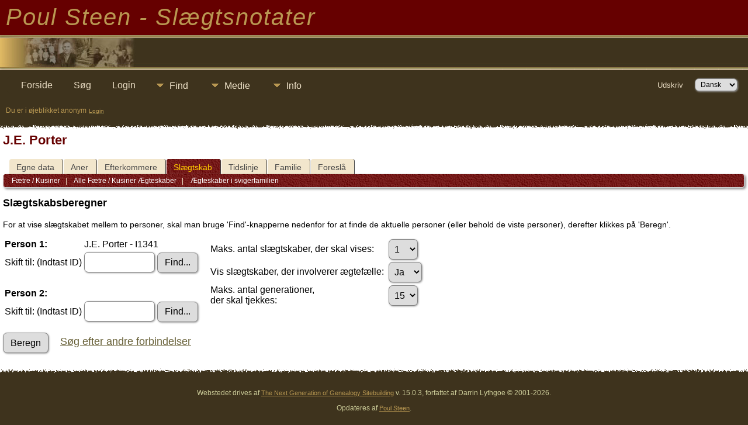

--- FILE ---
content_type: text/html;charset=UTF-8
request_url: https://stamtavle.poulsteen.dk/relateform.php?primaryID=I1341&tree=Poul
body_size: 3929
content:
<!DOCTYPE html PUBLIC "-//W3C//DTD XHTML 1.0 Transitional//EN">

<html lang="da" xmlns="http://www.w3.org/1999/xhtml">
<head>
<title>Slægtskabsberegner: Poul Steen - Slægtsnotater V15</title>
<meta name="Keywords" content="" />
<meta name="Description" content="Slægtskabsberegner: Poul Steen - Slægtsnotater V15" />
<meta http-equiv="Content-type" content="text/html; charset=UTF-8" />
<meta name="robots" content="noindex,nofollow" />
<meta name="viewport" content="width=device-width, initial-scale=1" />
<link href="css/genstyle.css?v=15.0.3" rel="stylesheet" type="text/css" />
<link href="templates/template6/css/tngtabs2.css" rel="stylesheet" type="text/css" />
<link href="templates/template6/css/templatestyle.css?v=15.0.3" rel="stylesheet" type="text/css" />
<script src="https://code.jquery.com/jquery-3.4.1.min.js" type="text/javascript" integrity="sha384-vk5WoKIaW/vJyUAd9n/wmopsmNhiy+L2Z+SBxGYnUkunIxVxAv/UtMOhba/xskxh" crossorigin="anonymous"></script>
<script src="https://code.jquery.com/ui/1.12.1/jquery-ui.min.js" type="text/javascript" integrity="sha256-VazP97ZCwtekAsvgPBSUwPFKdrwD3unUfSGVYrahUqU=" crossorigin="anonymous"></script>
<script type="text/javascript" src="js/net.js"></script>
<script type="text/javascript" src="js/selectutils.js"></script>
<link href="templates/template6/css/mytngstyle.css?v=15.0.3" rel="stylesheet" type="text/css" />
<script type="text/javascript" src="js/tngmenuhover2.js"></script>
<script type="text/javascript">
// <![CDATA[
var tnglitbox;
var share = 0;
var closeimg = "img/tng_close.gif";
var smallimage_url = 'ajx_smallimage.php?';
var cmstngpath='';
var loadingmsg = 'Indlæser...';
var expand_msg = "Udvid";
var collapse_msg = "Fold sammen";
//]]>
</script>
<link rel="alternate" type="application/rss+xml" title="RSS" href="tngrss.php" />
<!-- The Next Generation of Genealogy Sitebuilding, v.15.0.3 (31 July 2025), Written by Darrin Lythgoe, 2001-2026 -->
</head>
<body id="bodytop" class="relateform templatebody">
<table class="page">
  <tr class="row60">
    <td colspan="4" class="headertitle">


Poul Steen - Slægtsnotater  <!-- Our Family History -->


    </td>
  </tr>
  <tr>
    <td class="titlemid">

        <img src="templates/template6/img/titlebottom.jpg" width="559" height="60" alt="" />

    </td>
  </tr>
  <tr>
    <td class="headerback">

<div class="menucontainer">
<div class="innercontainer">
<div style="display:inline-flex"><div class="icons">
<a href="index.php"    title="Forside" class="tngsmallicon" id="home-smicon">Forside</a>
<a href="searchform.php" onclick="return openSearch();"   title="Søg" class="tngsmallicon" id="search-smicon">Søg</a>
<a href="#" onclick="return openLogin('ajx_login.php?p=');"   title="Login" class="tngsmallicon" id="log-smicon">Login</a>

</div>
<ul class="tngdd" id="tngdd">
<li><a href="#" class="menulink">Find</a>
<ul>
<li><a href="surnames.php"><div class="menu-label" style="padding-left:3px;">Efternavne</div></a></li>
<li><a href="firstnames.php"><div class="menu-label" style="padding-left:3px;">Fornavne</div></a></li>
<li><a href="searchform.php"><div class="menu-label" style="padding-left:3px;">Søg personer</div></a></li>
<li><a href="famsearchform.php"><div class="menu-label" style="padding-left:3px;">Søg familier</div></a></li>
<li><a href="searchsite.php"><div class="menu-label" style="padding-left:3px;">Søg websted</div></a></li>
<li><a href="whatsnew.php"><div class="menu-label" style="padding-left:3px;">Nyheder</div></a></li>
<li><a href="mostwanted.php"><div class="menu-label" style="padding-left:3px;">Mest Eftersøgte</div></a></li>
<li><a href="reports.php"><div class="menu-label" style="padding-left:3px;">Rapporter</div></a></li>
<li><a href="anniversaries.php"><div class="menu-label" style="padding-left:3px;">Datoer</div></a></li>
<li><a href="calendar.php?m=01"><div class="menu-label" style="padding-left:3px;">Kalender</div></a></li>
<li><a href="cemeteries.php"><div class="menu-label" style="padding-left:3px;">Kirkegårde</div></a></li>
</ul>
</li>
<li><a href="#" class="menulink">Medie</a>
<ul>
<li><a href="browsemedia.php?mediatypeID=photos"><div class="menu-label" style="padding-left:3px;">Billeder</div></a></li>
<li><a href="browsemedia.php?mediatypeID=documents"><div class="menu-label" style="padding-left:3px;">Dokumenter</div></a></li>
<li><a href="browsemedia.php?mediatypeID=headstones"><div class="menu-label" style="padding-left:3px;">Gravsten</div></a></li>
<li><a href="browsemedia.php?mediatypeID=histories"><div class="menu-label" style="padding-left:3px;">Fortællinger</div></a></li>
<li><a href="browsemedia.php?mediatypeID=recordings"><div class="menu-label" style="padding-left:3px;">Optagelser</div></a></li>
<li><a href="browsemedia.php?mediatypeID=videos"><div class="menu-label" style="padding-left:3px;">Videoer</div></a></li>
<li><a href="browsealbums.php"><div class="menu-label" style="padding-left:3px;">Albummer</div></a></li>
<li><a href="browsemedia.php"><div class="menu-label" style="padding-left:3px;">Alle medier</div></a></li>
</ul>
</li>
<li><a href="#" class="menulink">Info</a>
<ul>
<li><a href="statistics.php"><div class="menu-label" style="padding-left:3px;">Databasestatistik</div></a></li>
<li><a href="places.php"><div class="menu-label" style="padding-left:3px;">Steder</div></a></li>
<li><a href="browsetrees.php"><div class="menu-label" style="padding-left:3px;">Træer</div></a></li>
<li><a href="browsebranches.php"><div class="menu-label" style="padding-left:3px;">Grene</div></a></li>
<li><a href="browsenotes.php"><div class="menu-label" style="padding-left:3px;">Notater</div></a></li>
<li><a href="browsesources.php"><div class="menu-label" style="padding-left:3px;">Kilder</div></a></li>
<li><a href="browserepos.php"><div class="menu-label" style="padding-left:3px;">Arkiver</div></a></li>
<li><a href="browse_dna_tests.php"><div class="menu-label" style="padding-left:3px;">DNA-tests</div></a></li>
<li><a href="bookmarks.php"><div class="menu-label" style="padding-left:3px;">Bogmærker</div></a></li>
<li><a href="suggest.php?page=Sl%C3%A6gtskabsberegner"><div class="menu-label" style="padding-left:3px;">Kontakt</div></a></li>
</ul>
</li>
</ul>
</div><div class="icons-rt in-bar">
<a href="#" onclick="newwindow=window.open('/relateform.php?primaryID=I1341&amp;tree=Poul&amp;tngprint=1','tngprint','width=850,height=600,status=no,resizable=yes,scrollbars=yes'); newwindow.focus(); return false;"  rel="nofollow" title="Udskriv" class="tngsmallicon" id="print-smicon">Udskriv</a>
<form action="savelanguage2.php" method="get" name="tngmenu1">
<select name="newlanguage1" id="newlanguage1" style="font-size:9pt" onchange="document.tngmenu1.submit();"><option value="3" selected="selected">Dansk</option>
<option value="2">English</option>
</select>
<input type="hidden" name="instance" value="1" /></form>

</div>
</div>
</div>
<div id="searchdrop" class="slidedown" style="display:none;"><a href="#" onclick="jQuery('#searchdrop').slideUp(200);return false;" style="float:right"><img src="img/tng_close.gif" alt=""/></a><span class="subhead"><strong>Søg</strong> &#8226; <a href="searchform.php">Avanceret søgning</a> &#8226; <a href="famsearchform.php">Søg familier</a> &#8226; <a href="searchsite.php">Søg websted</a></span><br/><br/><form action="search.php" method="get">

<label for="searchfirst">Fornavn: </label><input type="text" name="myfirstname" id="searchfirst"/> &nbsp;
<label for="searchlast">Efternavn: </label><input type="text" name="mylastname" id="searchlast"/> &nbsp;
<label for="searchid">ID: </label><input type="text" class="veryshortfield" name="mypersonid" id="searchid"/> &nbsp;
<input type="hidden" name="idqualify" value="equals"/>
<input type="submit" class="btn" value="Søg"/></form></div><script type="text/javascript">var tngdd=new tngdd.dd("tngdd");tngdd.init("tngdd","menuhover");</script>
<span class="headertext">Du er i øjeblikket anonym</span>&nbsp;<a href="login.php"><span class="headertext-sm">Login</span></a>
    </td>
  </tr>
  <tr>
   <td colspan="4" class="gradient">
	&nbsp;
    </td>
  </tr>
  <tr class="tablebkground">
    <td colspan="4" class="padding" style="border-collapse:separate">
<!-- end topmenu template 6 --><h1 class="header fn" id="nameheader" style="margin-bottom:5px">J.E. Porter</h1><br clear="all" />
<div id="tngmenu">
<ul id="tngnav">
<li><a id="a0" href="getperson.php?personID=I1341&amp;tree=Poul" style="padding-left:12px"><span id="ind-smicon"></span>Egne data</a></li>
<li><a id="a1" href="pedigree.php?personID=I1341&amp;tree=Poul" style="padding-left:12px"><span id="ped-smicon"></span>Aner</a></li>
<li><a id="a2" href="descend.php?personID=I1341&amp;tree=Poul" style="padding-left:12px"><span id="desc-smicon"></span>Efterkommere</a></li>
<li><a id="a3" href="relateform.php?primaryID=I1341&amp;tree=Poul" class="here" style="padding-left:12px"><span id="rel-smicon"></span>Slægtskab</a></li>
<li><a id="a4" href="timeline.php?primaryID=I1341&amp;tree=Poul" style="padding-left:12px"><span id="time-smicon"></span>Tidslinje</a></li>
<li><a id="a5" href="familychart.php?personID=I1341&amp;tree=Poul" style="padding-left:12px"><span id="fam-smicon"></span>Familie</a></li>
<li><a id="a6" href="suggest.php?enttype=I&amp;ID=I1341&amp;tree=Poul" style="padding-left:12px"><span id="sugg-smicon"></span>Foreslå</a></li>
</ul>
</div>
<div id="pub-innermenu" class="fieldnameback fieldname smaller rounded4">
&nbsp; 
<a href='cousins.php?primaryID=I1341&amp;tree=Poul' class='lightlink'> Fætre / Kusiner</a>&nbsp;&nbsp; | &nbsp;&nbsp;<a href='cousin_marriages.php?primaryID=I1341&amp;tree=Poul' class='lightlink'> Alle Fætre / Kusiner Ægteskaber</a>&nbsp;&nbsp; | &nbsp;&nbsp;<a href='inlaw_marriages.php?primaryID=I1341&amp;tree=Poul' class='lightlink'> Ægteskaber i svigerfamilien</a>&nbsp;&nbsp;</div><br/>
<form action="relationship.php" method="get" name="form1" id="form1" onsubmit="$('calcbtn').className='fieldnamebacksave';">
<p class="subhead"><strong>Slægtskabsberegner</strong></p>
<p><span class="normal">For at vise slægtskabet mellem to personer, skal man bruge 'Find'-knapperne nedenfor for at finde de aktuelle personer (eller behold de viste personer), derefter klikkes på 'Beregn'.</span></p>
<div style="float:left; padding-right: 15px; padding-bottom: 15px">
	<table class="label">
		<tr>
			<td><strong>Person 1: </strong></td>
			<td><div id="name1">J.E. Porter - I1341</div></td>
		</tr>
		<tr>
			<td>Skift til: (Indtast ID) </td>
			<td>
				<input type="text" name="altprimarypersonID" id="altprimarypersonID" size="10" />  <input type="button" name="find1" class="btn" value="Find..." onclick="findItem('I','altprimarypersonID','name1','Poul');" />
			</td>
		</tr><tr><td colspan="2">&nbsp;</td></tr>
		<tr>
			<td><strong>Person 2: </strong></td>
			<td>
<div id="name2"></div><input type="hidden" name="savedpersonID" value="" /></td></tr>
<tr><td>Skift til: (Indtast ID) </td><td>			<input type="text" name="secondpersonID" id="secondpersonID" size="10" />  <input type="button" name="find2" class="btn" value="Find..." onclick="findItem('I','secondpersonID','name2','Poul');" />
			</td>
		</tr>
	</table>
</div>

<div>
	<table class="label">
		<tr>
			<td>Maks. antal slægtskaber, der skal vises:</td>
			<td valign="bottom">
				<select name="maxrels" class="bigselect">
<option value="1" selected="selected">1</option>
<option value="2">2</option>
<option value="3">3</option>
<option value="4">4</option>
<option value="5">5</option>
<option value="6">6</option>
<option value="7">7</option>
<option value="8">8</option>
<option value="9">9</option>
<option value="10">10</option>
				</select>
			</td>
		</tr>
		<tr>
			<td>Vis slægtskaber, der involverer ægtefælle:&nbsp;</td>
			<td valign="bottom">
				<select name="disallowspouses" class="bigselect">
<option value="0" selected="selected">Ja</option>
<option value="1">Nej</option>
				</select> 			</td>
		</tr>
		<tr>
			<td>Maks. antal generationer,<br />der skal tjekkes:</td>
			<td valign="bottom">
				<select name="generations" class="bigselect">
<option value="1">1</option>
<option value="2">2</option>
<option value="3">3</option>
<option value="4">4</option>
<option value="5">5</option>
<option value="6">6</option>
<option value="7">7</option>
<option value="8">8</option>
<option value="9">9</option>
<option value="10">10</option>
<option value="11">11</option>
<option value="12">12</option>
<option value="13">13</option>
<option value="14">14</option>
<option value="15" selected="selected">15</option>
				</select> 			</td>
		</tr>
	</table>
</div>
<br style="clear: both"/>
<input type="hidden" name="tree" value="Poul" />
<input type="hidden" name="primarypersonID" id="primarypersonID" value="I1341" />
<input type="submit" value="Beregn" id="calcbtn" class="btn" onclick="if( form1.secondpersonID.value.length == 0 ) {alert('Vælg to personer.'); return false;}" /> &nbsp; &nbsp; <a href="connections-form.php?primaryID=I1341&tree=Poul" class="subhead">Søg efter andre forbindelser</a>
<br/><br/>
</form>
<!-- begin footer -->
		</td>
	</tr>
	
	<tr>
		<td colspan="4" class="gradientup">&nbsp;</td>
	</tr>
	<tr>
		<td colspan="4" class="headerback">
		    <div class="footer">
			<p class="smaller center">Webstedet drives af <a href="https://tngsitebuilding.com" class="footer" target="_blank" title="Learn more about TNG">The Next Generation of Genealogy Sitebuilding</a> v. 15.0.3,  forfattet af Darrin Lythgoe  &copy; 2001-2026.</p>
<p class="smaller center">Opdateres af <a href="suggest.php?" class="footer" title="Kontakt">Poul Steen</a>.</p>
			</div>
		</td>
	</tr>
</table>

<!-- end footer for template 6 --><script type="text/javascript" src="js/litbox.js"></script>
</body>
</html>


--- FILE ---
content_type: text/javascript
request_url: https://stamtavle.poulsteen.dk/js/selectutils.js
body_size: 7008
content:
function TrimString(sInString) {
  sInString = sInString.replace( /^\s+/g, "" );// strip leading
  return sInString.replace( /\s+$/g, "" );// strip trailing
}

function getTree(treefield) {
	if(treefield) {
		if(treefield.options.length )
			return treefield.options[treefield.selectedIndex].value;
		else {
			alert(selecttree);
			return false;
		}
	}
	else
		return tree;  //global tree
}

function generateID(type,dest,treefield) {
	var tree = getTree(treefield);
	if(tree !== false) {
		var params = {type:type,tree:tree};
		jQuery.ajax({
			url: cmstngpath + 'admin_generateID.php',
			data: params,
			dataType: 'html',
			success: function(req){
				jQuery(dest).val(req);
			}
		});
	}
}

function checkID(checkID,type,dest,treefield) {
	var tree = getTree(treefield);
	if(tree !== false) {
		var params = {checkID:checkID,type:type,tree:tree};
		jQuery.ajax({
			url: cmstngpath + 'admin_checkID.php',
			data: params,
			dataType: 'html',
			success: function(req){
				jQuery('#'+ dest).html(req);
			}
		});
	}
}

function openChangeTree(entity,tree,id) {
	tnglitbox = new LITBox('admin_changetreeform.php?entity='+entity+'&oldtree='+tree+'&entityID='+id,{width:420,height:320});
	return false;
}

function onChangeTree(form) {
	if(form.newtree.selectedIndex < 1)
		return false;
	else
		return true;
}

function insertCell(row,index,classname,content,colspan,rowspan) {
	var cell = row.insertCell(index);
	cell.className = classname;
	cell.innerHTML = content ? content : content + '&nbsp;';
	if(colspan)
		cell.colSpan = colspan;
	if(rowspan)
		cell.rowSpan = rowspan;
	return cell;
}

function getActionButtons(vars,type,notesflag,citesflag) {
	var celltext = "";
	var onstr = type == "Citation" ? "_on" : "";

	if(vars.allow_edit)
		celltext += "<a href=\"#\" onclick=\"return edit"+type+"('"+vars.id+"');\" title=\""+editmsg+"\" class=\"newsmallericon\"><img src=\"img/pen.png\" alt=\""+editmsg+"\"/></a>";
	if(vars.allow_delete)
		celltext += "<a href=\"#\" onclick=\"return delete"+type+"('"+vars.id+"','"+vars.persfamID+"','"+vars.tree+"','"+vars.eventID+"');\" title=\""+delmsg+"\" class=\"newsmallericon\"><img src=\"img/times.png\" alt=\""+delmsg+"\"/></a>";
	if(vars.allow_cite)
		celltext += "<a href=\"#\" onclick=\"return showCitationsInside('N"+vars.id+"','','"+vars.persfamID+"');\" title=\""+citemsg+"\" class=\"newsmallicon\"><img id=\"citesiconN"+vars.id+"\" src=\"img/quotes"+onstr+".png\" alt=\""+citemsg+"\"/></a>";
	if(notesflag)
		celltext += "<a href=\"#\" onclick=\"return showNotes('"+vars.id+"','"+vars.persfamID+"');\" title=\""+notemsg+"\" class=\"newsmallericon\"><img id=\"notesicon"+vars.id+"\" src=\"img/note.png\" alt=\""+notemsg+"\"/></a>";
	if(citesflag)
		celltext += "<a href=\"#\" onclick=\"return showCitations('"+vars.id+"','"+vars.persfamID+"');\" title=\""+citemsg+"\" class=\"newsmallericon\"><img id=\"citesicon"+vars.id+"\" src=\"img/quotes.png\" alt=\""+citemsg+"\"/></a>";

	return celltext;
}

function insertActionButtons(row,index,vars,notesflag,citesflag) {
	if(vars.allow_edit)
		insertCell(row,index++,'action-btn',"<a href=\"#\" onclick=\"return editEvent"+"('"+vars.id+"');\" title=\""+editmsg+"\" class=\"newsmallericon\"><img src=\"img/pen.png\" alt=\""+editmsg+"\"/></a>");
	if(vars.allow_delete)
		insertCell(row,index++,'action-btn',"<a href=\"#\" onclick=\"return deleteEvent"+"('"+vars.id+"','"+vars.persfamID+"','"+vars.tree+"','"+vars.eventID+"');\" title=\""+delmsg+"\" class=\"newsmallericon\"><img src=\"img/times.png\" alt=\""+delmsg+"\"/></a>");
	if(vars.allow_cite)
		insertCell(row,index++,'action-btn',"<a href=\"#\" onclick=\"return showCitationsInside('N"+vars.id+"','','"+vars.persfamID+"');\" title=\""+citemsg+"\" class=\"newsmallicon\"><img id=\"citesiconN"+vars.id+"\" src=\"img/quotes"+onstr+".png\" alt=\""+citemsg+"\"/></a>");
	if(notesflag)
		insertCell(row,index++,'action-btn',"<a href=\"#\" onclick=\"return showNotes('"+vars.id+"','"+vars.persfamID+"');\" title=\""+notemsg+"\" class=\"newsmallericon\"><img id=\"notesicon"+vars.id+"\" src=\"img/note.png\" alt=\""+notemsg+"\"/></a>");
	if(citesflag)
		insertCell(row,index++,'action-btn',"<a href=\"#\" onclick=\"return showCitations('"+vars.id+"','"+vars.persfamID+"');\" title=\""+citemsg+"\" class=\"newsmallericon\"><img id=\"citesicon"+vars.id+"\" src=\"img/quotes.png\" alt=\""+citemsg+"\"/></a>");
}

function addEvent(form) {
	if( form.eventtypeID.selectedIndex == 0 )
		alert(entereventtype);
	else if( form.eventdate.value.length == 0 && form.eventplace.value.length == 0 && form.info.value.length == 0 )
		alert(entereventinfo);
	else {
		var params = jQuery(form).serialize();
		jQuery.ajax({
			url: cmstngpath + 'admin_addevent.php',
			data: params,
			type: 'POST',
			dataType: 'json',
			success: function(vars){
				var eventtbl = document.getElementById('events_table');
				var newtr = eventtbl.insertRow(eventtbl.rows.length);
				newtr.id = "row_"+vars.id+"_top";
				newtr.className = "row_"+vars.id;
				var rowspan = 0;
				if(vars.info)
					rowspan++;
				if(vars.eventdate || vars.eventplace)
					rowspan++;
				if(!rowspan) {
					rowspan = 1;
					vars.info = "&nbsp;";
				}
				c = insertCell(newtr,0,"pad5",vars.display+':',0,rowspan);
				c.style.verticalAlign = "top";
				var div;

				var onclick = vars.allow_edit ? " onclick=\"return editEvent('" +vars.id + "');\"" : "";
				if(vars.eventdate || vars.eventplace) {
					div = '<div class="cust-event-field"' + onclick + '>' + vars.eventdate + '</div>';
					insertCell(newtr,1,"",div);
					div = '<div class="cust-event-field"' + onclick + '>' + vars.eventplace + '</div>';
					insertCell(newtr,2,"",div);

					insertActionButtons(newtr,3,vars,allow_notes,allow_cites);
					if(vars.info) {
						var newtr_bot = eventtbl.insertRow(eventtbl.rows.length);
						newtr_bot.id = "row_"+vars.id+"_bot";
						newtr_bot.className = "row_"+vars.id;
						div = '<div class="cust-event-field"' + onclick + '>' + vars.info + '</div>';
						insertCell(newtr_bot,0,"",div,2);
					}
				}
				else {
					div = '<div class="cust-event-field"' + onclick + '>' + vars.info + '</div>';
					insertCell(newtr,1,"",div,2);
					insertActionButtons(newtr,2,vars,allow_notes,allow_cites);
				}

				eventtbl.style.display = '';
				tnglitbox.remove();
			}
		});
	}
	return false;
}

function updateEvent(form) {
	var eventID = form.eventID.value;
	var params = jQuery(form).serialize();
	jQuery.ajax({
		url: cmstngpath + 'admin_updateevent.php',
		data: params,
		type: 'POST',
		dataType: 'json',
		success: function(vars){
			var tds_top = jQuery('tr#row_'+eventID+'_top td');
			var tds_bot = jQuery('tr#row_'+eventID+'_bot td');
			var first_cell = tds_top.eq(1);
			var tr_top = jQuery('tr#row_'+eventID+'_top');

			if(vars.eventdate || vars.eventplace) {
				if(first_cell.attr('colspan') == '2') {
					first_cell.remove();
					var event_title = tds_top.eq(0);
					var event_date_td = $('<td/>');
					var event_date_div = $('<div/>').html(vars.eventdate).addClass('cust-event-field');
					var event_place_td = $('<td/>');
					var event_place_div = $('<div/>').html(vars.eventplace).addClass('cust-event-field');

					event_date_div.attr('onclick', 'return editEvent("' +vars.id + '");')
					event_place_div.attr('onclick', 'return editEvent("' +vars.id + '");')

					event_date_td.append(event_date_div);
					event_date_td.insertAfter(event_title);
					event_place_td.append(event_place_div);
					event_place_td.insertAfter(event_date_td);
					tds_top = jQuery('tr#row_'+eventID+'_top td');
				}
				else {
					first_cell.children(0).html(vars.eventdate);
					first_cell.next().children(0).html(vars.eventplace);
				}

				if(vars.info) {
					if(tds_bot.length)
						tds_bot.eq(0).children(0).html(vars.info);
					else {
						var tr_bot = $('<tr/>').attr('id','row_'+eventID+'_bot');
						var event_info_td = jQuery('<td/>').attr('colspan','2');
						var event_info_div = jQuery('<div/>').html(vars.info).addClass('cust-event-field');

						event_info_div.attr('onclick', 'return editEvent("' +vars.id + '");');
						
						event_info_td.append(event_info_div);
						event_info_td.appendTo(tr_bot);
						tr_bot.insertAfter(tr_top);
					}
					tds_top.eq(0).attr('rowspan','2');
					tds_top.eq(3).attr('rowspan','2');
				}
				else {
					if(tds_bot.length) {
						tds_bot.remove();
						tds_top.eq(0).attr('rowspan','1');
						tds_top.eq(3).attr('rowspan','1');
					}
				}
			}
			else {
				first_cell.children(0).html(vars.info);
				if(first_cell.attr('colspan') != '2') {
					first_cell.attr('colspan','2');
					first_cell.next().remove();
				}
				tds_top.eq(0).attr('rowspan','1');
				tds_top.eq(3).attr('rowspan','1');
				if(tds_bot.length)
					tds_bot.remove();
			}

			tnglitbox.remove();
			var tds = jQuery('tr.row_'+eventID+' td');
			jQuery.each(tds,function(index,item){
				jQuery(item).effect('highlight',{},200);
			});
		}
	});
	return false;
}

function editEvent(eventID) {
	tnglitbox = new LITBox(cmstngpath + 'admin_editevent.php?eventID=' + eventID,{width:800,height:500,doneLoading:function(){$('#eventdate').focus();}});
	
	return false;
}

function newEvent(prefix,persfamID,tree) {
	tnglitbox = new LITBox(cmstngpath + 'admin_newevent.php?prefix='+prefix+'&persfamID='+persfamID+'&tree='+tree,{width:800,height:500,doneLoading:function(){$('#eventtypeID').focus();}});

	return false;
}

function deleteEvent(eventID) {
	if(confirm(confdeleteevent)) {
		var tds = jQuery('tr.row_'+eventID+' td');
		jQuery.each(tds,function(index,item){
			jQuery(item).effect('highlight',{color:'#ff9999'},200);
		});
		var params = {eventID:eventID};
		jQuery.ajax({
			url: cmstngpath + 'admin_deleteevent.php',
			data: params,
			dataType: 'html',
			success: function(req){
				jQuery('.row_'+eventID).fadeOut(200);
			}
		});
	}
	return false;
}

function showNotes( eventID, persfamID ) {
	if(eventID == 'ALTBE')
		eventID = jQuery('#altbirthtype').val();
	tnglitbox = new LITBox(cmstngpath + 'admin_notes.php?eventID=' + eventID + '&persfamID=' + persfamID + '&tree=' + tree,{width:645,height:600,doneLoading:initNoteSort});
	return false;
}

function showCitations( eventID, persfamID ) {
	if(eventID == 'ALTBE')
		eventID = jQuery('#altbirthtype').val();
	tnglitbox = new LITBox(cmstngpath + 'admin_citations.php?eventID=' + eventID + '&persfamID=' + persfamID + '&tree=' + tree,{width:700,height:700,doneLoading:initCitationSort});
	return false;
}

function showMore( eventID, persfamID ) {
	if(eventID == 'ALTBE')
		eventID = jQuery('#altbirthtype').val();
	tnglitbox = new LITBox(cmstngpath + 'admin_editmore.php?eventID=' + eventID + '&persfamID=' + persfamID + '&tree=' + tree,{width:620,height:600});
	return false;
}

function showAssociations(persfamID,orgreltype) {
	//assocType = "I";
	tnglitbox = new LITBox('admin_associations.php?orgreltype=' + orgreltype + '&personID=' + persfamID + '&tree=' + tree,{width:645,height:500});
	return false;
}

var prevsection = null;
function gotoSection(start,end) {
    prevsection = start;
    if(start && end)
    	jQuery('#'+start).fadeOut(200,function(){
			jQuery('#'+end).fadeIn(200,function(){
				if(jQuery('#mytitle').length)
					jQuery('#mytitle').focus();
				else if(jQuery('#newnote').length)
					jQuery('#newnote').focus();
				else if(jQuery('#currnote').length)
					jQuery('#currnote').focus();
			});
		});
    else {
		jQuery('#mlbox').remove();
        start.remove();
	}
	return false;
}

function addNote(form) {
	if( form.note.value.length == 0 )
		alert(enternote);
	else {
		var params = jQuery(form).serialize();
		jQuery.ajax({
			url: cmstngpath + 'admin_addnote.php',
			data: params,
			type: 'POST',
			dataType: 'json',
			success: function(vars){
				vars.allow_cite = 1;

				var div = jQuery('<div id="notes_' + vars.id +'" class="sortrow"></div>');

				var newnotetbl = document.createElement("table");
				newnotetbl.className = "normal";
				newnotetbl.cellPadding = 3;
				newnotetbl.cellSpacing = 1;
				newnotetbl.border = 0;
				var newtr = newnotetbl.insertRow(0);
				newtr.id = "row_"+vars.id;
				insertCell(newtr,0,"dragarea",'<img src="img/admArrowUp.gif" alt=""><br/><img src="img/admArrowDown.gif" alt="">');
				var cell1 = insertCell(newtr,1,"lightback",getActionButtons(vars,'Note'));
				cell1.width = "120";
				var cell2 = insertCell(newtr,2,"lightback",vars.display)
				cell2.width = "435";
				div.append(newnotetbl);
				jQuery('#notes').append(div);
				initNoteSort();

				jQuery('#notestbl').show();
				gotoSection('addnote','notelist');
				jQuery('#notesicon' + form.eventID.value).attr('src', 'img/note_on.png');
			}
		});
	}
	return false;
}

function editNote(noteID) {
	var params = {noteID:noteID};
	jQuery.ajax({
		url: cmstngpath + 'admin_editnote.php',
		data: params,
		dataType: 'html',
		success: function(req){
			jQuery('#editnote').html(req);
			gotoSection('notelist','editnote');
		}
	});
	return false;
}

function updateNote(form) {
	if( form.note.value.length == 0 )
		alert(enternote);
	else {
		var noteID = form.ID.value;
		var params = jQuery(form).serialize();
		jQuery.ajax({
			url: cmstngpath + 'admin_updatenote.php',
			data: params,
			type: 'POST',
			dataType: 'json',
			success: function(vars){
				var tds = jQuery('tr#row_'+noteID+' td');
				tds.eq(2).html(vars.display);
				gotoSection('editnote','notelist');
				tds.each(function(index,item){
					jQuery(item).effect('highlight',{},2500);
				})
			}
		});
	}
	return false;
}

function deleteNote(noteID,personID,tree,eventID) {
	if(confirm(confdeletenote)) {
		var tds = jQuery('tr#row_'+noteID+' td');
		tds.each(function(index, item){
			jQuery(item).effect('highlight',{color:'#ff9999'}, 100);
		})
		var params = {noteID:noteID,personID:personID,tree:tree,eventID:eventID};
		jQuery.ajax({
			url: cmstngpath + 'admin_deletenote.php',
			data: params,
			dataType: 'html',
			success: function(req) {
				jQuery('#row_'+noteID).fadeOut(200);
				if(req == '0') {
					jQuery('#notesicon' + eventID).attr('src', 'img/note.png');
				}
			}
		});
	}
	return false;
}

function initNoteSort() {
	jQuery('#notes').sortable({tag:'div', update:updateNoteOrder});
	jQuery('#newnote').focus();
}

function initCitationSort() {
	jQuery('#cites').sortable({tag:'div', update:updateCitationOrder});
}

function updateNoteOrder(event,ui) {
	var notelist = removePrefixFromArray(jQuery('#notes').sortable('toArray'),'notes_');

	var params = {sequence:notelist.join(','),action:'noteorder'};
	jQuery.ajax({
		url: cmstngpath + 'ajx_updateorder.php',
		data: params,
		dataType: 'html'
	});
}

function updateCitationOrder(event,ui) {
	var citelist = removePrefixFromArray(jQuery('#cites').sortable('toArray'),'citations_');

	var params = {sequence:citelist.join(','),action:'citeorder'};
	jQuery.ajax({
		url: cmstngpath + 'ajx_updateorder.php',
		data: params,
		dataType: 'html'
	});
}

function removePrefixFromArray(arr,prefix) {
	for(var i = 0; i < arr.length; i++) {
		if(arr[i].indexOf(prefix) == 0)
			arr[i] = arr[i].substring(prefix.length)
	}
	return arr;
}

var subpage = false;
function showCitationsInside(eventID, noteID, persfamID) {
	subpage = true;
	var xnote = noteID != "" ? noteID : "";
	var params = {eventID:eventID,persfamID:persfamID,noteID:xnote,tree:tree};
	jQuery.ajax({
		url: cmstngpath + 'admin_citations.php',
		data: params,
		dataType: 'html',
		success: function(req){
			jQuery('#citationslist').html(req);
			gotoSection('notelist','citationslist');
			initCitationSort();
		}
	});
	return false;
}

function addCitation(form) {
	if( form.sourceID.value == "" )
		alert(selectsource);
	else {
		var params = jQuery(form).serialize();
		jQuery.ajax({
			url: cmstngpath + 'admin_addcitation.php',
			data: params,
			type: 'POST',
			dataType: 'json',
			success: function(vars){
				var div, newcitetbl, newtr, cell1, cell2, iconid;
				for(var c = 0; c < vars.length; c++) {
					if(vars[c].eventID == form.eventID.value) {
						div = jQuery('<div id="citations_' + vars[c].id +'" class="sortrow"></div>');

						newcitetbl = document.createElement("table");
						newcitetbl.className = "normal";
						newcitetbl.cellPadding = 3;
						newcitetbl.cellSpacing = 1;
						newcitetbl.border = 0;
						newtr = newcitetbl.insertRow(0);
						newtr.id = "row_"+vars[c].id;
						insertCell(newtr,0,"dragarea",'<img src="img/admArrowUp.gif" alt=""><br/><img src="img/admArrowDown.gif" alt="">');
						cell1 = insertCell(newtr,1,"lightback",getActionButtons(vars[c],'Citation'));
						cell1.width = "70";
						cell2 = insertCell(newtr,2,"lightback",vars[c].display)
						cell2.width = "445";
						div.append(newcitetbl);
						jQuery('#cites').append(div);
					}
					initCitationSort();

					jQuery('#citationstbl').show();
					gotoSection('addcitation','citations');

					iconid = vars[c].eventID == 'SLGC' ? 'SLGC' + form.persfamID.value.replace('::','--') : vars[c].eventID;
					jQuery('#citesicon' + iconid).attr('src', 'img/quotes_on.png');
				}
			}
		});
	}
	return false;
}

function editCitation(citationID) {
	var params = {citationID:citationID};
	jQuery.ajax({
		url: cmstngpath + 'admin_editcitation.php',
		data: params,
		dataType: 'html',
		success: function(req){
			jQuery('#editcitation').html(req);
			gotoSection('citations','editcitation');
		}
	});
	return false;
}

function updateCitation(form) {
	var citationID = form.citationID.value;
	var params = jQuery(form).serialize();
	jQuery.ajax({
		url: cmstngpath + 'admin_updatecitation.php',
		data: params,
		type: 'POST',
		dataType: 'json',
		success: function(vars){
			var tds = jQuery('tr#row_'+citationID+' td');
			tds.eq(2).html(vars.display);
			gotoSection('editcitation','citations');
			jQuery.each(tds,function(index,item){
				jQuery(item).effect('highlight',{},2500);
			});
		}
	});
	return false;
}

function deleteCitation(citationID,personID,tree,eventID) {
	if(confirm(confdeletecite)) {
		var tds = jQuery('tr#row_'+citationID+' td');
		jQuery.each(tds,function(index,item){
			jQuery(item).effect('highlight',{color:'#ff9999'},2500);
		});
		var params = {citationID:citationID,personID:personID,tree:tree,eventID:eventID};
		jQuery.ajax({
			url: cmstngpath + 'admin_deletecitation.php',
			data: params,
			dataType: 'html',
			success: function(req){
				jQuery('#row_'+citationID).fadeOut(200);
				if(req == '0') {
					var iconid = eventID == 'SLGC' ? 'SLGC' + personID.replace('::','--') : eventID;
					jQuery('#citesicon' + iconid).attr('src', 'img/quotes.png');
				}
			}
		});
	}
	return false;
}

function addAssociation(form) {
	if( form.passocID.value == "" )
		alert(enterpassoc);
	else if(form.relationship.value == "")
		alert(enterrela);
	else {
		var params = jQuery(form).serialize();
		jQuery.ajax({
			url: 'admin_addassoc.php',
			data: params,
			dataType: 'json',
			success: function(vars){
				var associationstbl = document.getElementById('associationstbl');
				var newtr = associationstbl.insertRow(associationstbl.rows.length);
				newtr.id = "row_"+vars.id;
				insertCell(newtr,0,"lightback",getActionButtons(vars,'Association'));
				insertCell(newtr,1,"lightback",vars.display)

				associationstbl.style.display = '';
				gotoSection('addassociation','associations');
				jQuery('#associcon').attr('src','img/assoc_on.png');
			}
		});
	}
	return false;
}

function editAssociation(assocID, tree) {
	var params = {assocID:assocID, tree:tree};
	jQuery.ajax({
		url: 'admin_editassoc.php',
		data: params,
		dataType: 'html',
		success: function(req){
			jQuery('#editassociation').html(req);
			gotoSection('associations','editassociation');
		}
	});
	return false;
}

function updateAssociation(form) {
	var assocID = form.assocID.value;
	var params = jQuery(form).serialize();
	jQuery.ajax({
		url:'admin_updateassoc.php',
		data: params,
		dataType: 'json',
		success: function(vars){
			var tds = jQuery('tr#row_'+assocID+' td');
			tds.eq(1).html(vars.display);
			gotoSection('editassociation','associations');
			jQuery.each(tds,function(index,item){
				jQuery(item).effect('highlight',{},2500);
			});
		}
	});
	return false;
}

function deleteAssociation(assocID,personID,passocID,tree) {
	if(confirm(confdeleteassoc)) {
		var tds = jQuery('tr#row_'+assocID+' td');
		jQuery.each(tds,function(index,item){
			jQuery(item).effect('highlight',{color:'#ff9999'},200);
		});
		var params = {assocID:assocID,personID:personID,passocID:passocID,tree:tree};
		jQuery.ajax({
			url: cmstngpath + 'admin_deleteassoc.php',
			data: params,
			dataType: 'html',
			success: function(req){
				jQuery('#row_'+assocID).fadeOut(200);
				if(req == '0') {
					jQuery('#associcon').attr('src','img/assoc.png');
				}
			}
		});
	}
	return false;
}

function updateMore(form) {
	var params = jQuery(form).serialize();
	jQuery.ajax({
		url: cmstngpath + 'admin_updatemore.php',
		data: params,
		dataType: 'html',
		type: 'POST',
		success: function(req){
			//if something saved, put an asterisk in the "More" button
			if(req == "1") {
				jQuery('#moreicon'+form.eventtypeID.value).attr('src','img/more_on.png');
			}
			else {
				jQuery('#moreicon'+form.eventtypeID.value).attr('src','img/more.png');
			}
			tnglitbox.remove();
		}
	});
	return false;
}

var dtimer;
function showEdit(div) {
	jQuery('#' + div).slideToggle(200);
	return false;
}

function updateList(select,div,listdiv) {
	var list = "";
	var gotnone = false;
	var firstone = null;
	jQuery('#'+select+' >option:selected').each(function(index, option) {
		if(!option.value) {
			gotnone = true;
			firstone = option;
		}
		if(list) {
			if(gotnone) {
				list = "";
				firstone.selected = false;
				gotnone = false;
			}
			else
				list += ", ";
		}
		list += option.text;
	});
	jQuery('#' + listdiv).html(list);
	showEdit(div);
}

function quitEdit(div) {
	dtimer = setTimeout("showEdit('"+div+"')",3000);
}

function closeEdit(select,div,listdiv) {
	dtimer = setTimeout("updateList('"+select+"','"+div+"','"+listdiv+"')",500);
}

function changeAltBirthType() {
	jQuery('#altbirthlabel').html(jQuery("#altbirth option:selected").text());
	jQuery('#altbirthtype').val(jQuery("#altbirth option:selected").val())
}

var activebox;
var seclitbox;
function openFindPlaceForm(field, temple) {
	activebox = field;
	var value = jQuery('#'+field).val();
	var templestr = temple ? "&temple=1" : "";
	seclitbox = new LITBox('findplaceform.php?tree=' + tree + '&place=' + encodeURIComponent(value) + templestr,
		{
			width:645,height:600,
			doneLoading:function(){
				jQuery('#myplace').val(value);
			    initFilter(null,seclitbox,field,null);
				if(value) {
			        applyFilter({form:'findform1',fieldId:'myplace',type:'L',tree:tree,destdiv:'placeresults',temple:temple});
			    }
				document.findform1.myplace.focus();
			}
		}
	);

	return false;
}

function openFindCemeteryForm(field) {
	seclitbox = new LITBox('findcemform.php',
		{
			width:700,height:600,
			doneLoading:function(){
			    initFilter(null,seclitbox,field,null);
			}
		}
	);

	return false;
}

function findItem(type,field,titlediv,findtree,findbranch,media) {
	var newpage, mediaparts, mediastr, branchstr;

    if(media) {
        mediaparts = media.split('_');
        if(mediaparts[0] == 'm')
            mediastr = '&mediaID=' + mediaparts[1];
        else
            mediastr = '&albumID=' + mediaparts[1];
    }
    else
        mediastr = '';
	//activebox = field;
	switch(type) {
		case "I":
			newpage = "findpersonform.php";
			startfield = "myffirstname";
			break;
		case "F":
			newpage = "findfamilyform.php";
			startfield = "myhusbname";
			break;
		case "S":
			newpage = "findsourceform.php";
			startfield = "mytitle";
			break;
		case "R":
			newpage = "findrepoform.php";
			startfield = "mytitle";
			break;
		case "C":
			newpage = "findciteform.php";
			startfield = "mytitle";
			break;
		case "L":
			newpage = "findplaceform.php";
			startfield = "myplace";
			break;
	}
	branchstr = findbranch ? '&branch=' + findbranch : '';
	seclitbox = new LITBox(cmstngpath + newpage + '?tree=' + findtree + branchstr + mediastr,{
		width:750,
		height:600,
		onremove:function(){
			if(jQuery('#mlbox').length){
				jQuery('#mlbox').remove();
			}
		},
		doneLoading:function(){
			jQuery('#'+startfield).focus();
		}
	});
  initFilter(null,seclitbox,field,titlediv);
	
	return false;
}

function returnValue(value) {
	jQuery('#'+activebox).val(value);
	seclitbox.remove();

	if(jQuery('#country').length && !jQuery('#country').prop('selectedIndex') && !jQuery('#state').prop('selectedIndex')) fillCemetery(value);
	return false;
}

function fillCemetery(value) {
	//explode place
	var parts = value.split(',');
	if(parts.length > 0) {
		var ptr = parts.length - 1;
		var current = parts[ptr].trim();
		if(jQuery('#country').prop('selectedIndex') < 1 && jQuery('#state').prop('selectedIndex') < 1 && !jQuery('#county').val() && !jQuery('#city').val() && !jQuery('#cemname').val()){
			jQuery('#country > option').each(function(index, option) {
				if(this.value == current) {
					jQuery('#country').prop('selectedIndex',index);
					ptr -= 1;
					current = parts[ptr].trim();
					return false;
				}
			});
			jQuery('#state > option').each(function(index, option) {
				if(this.value == current) {
					jQuery('#state').prop('selectedIndex',index);
					ptr -= 1;
					if(ptr >= 0) {
						jQuery('#county').val(parts[ptr].trim());
						ptr -= 1;
					}
					if(ptr >= 0) {
						jQuery('#city').val(parts[ptr].trim());
						ptr -= 1;
					}
					jQuery('#cemname').val(parts[ptr].trim());
					return false;
				}
			});
		}
	}
}

function fillPlace(form) {
	var place = form.cemname.value;
	
	if(place && form.city.value) place += ", ";
	place += form.city.value;
	
	if(place && form.county.value) place += ", ";
	place += form.county.value;
	
	if(place && form.state.options[form.state.selectedIndex].value) place += ", ";
	place += form.state.options[form.state.selectedIndex].value;
	
	if(place && form.country.selectedIndex > 0) place += ", ";
	place += form.country.options[form.country.selectedIndex].value;
	
	jQuery('#place').val(place);
	jQuery('#location').val(place);
	jQuery('#place').effect('highlight',{},120);
}

var assocType = "I";
function activateAssocType(type) {
	if(type == "I") {
		jQuery('#person_label').show();
		jQuery('#family_label').hide();
	}
	else if(type == "F") {
		jQuery('#person_label').hide();
		jQuery('#family_label').show();
	}
	assocType = type;
}

var mrcaType = "I";
function activateMrcaType(type) {
	if(type == "I") {
		jQuery('#person_label').show();
		jQuery('#family_label').hide();
	}
	else if(type == "F") {
		jQuery('#person_label').hide();
		jQuery('#family_label').show();
	}
	mrcaType = type;
}

var lastFilter = "";
var lastCriteria = "c";
var filterStartSection, filterEndSection, itemIDField, itemTitleDiv;
var timeoutId = 0;

function filterChanged(event, options) {
	clearTimeout(timeoutId);		

	var keycode;
	if(event) keycode = event.keyCode;
	else if(e) keycode = e.which;
	else return true;

	if(keycode == 9 || keycode == 13) return false;
	timeoutId = setTimeout(function() {
		applyFilter(options)
	},500);
}

function applyFilter(options) {
	var form = document.getElementById(options.form);
	options.criteria = document.getElementById(options.fieldId).value;
	if(form.filter)
		options.filter = form.filter[0].checked ? form.filter[0].value : form.filter[1].value;
	else
		options.filter = "c";

    if(options.criteria == lastCriteria && options.filter == lastFilter) {
        return false; //don't search because it's the same as it was the last time
    }
    jQuery('#'+options.destdiv).html('<span class="subhead">' + loadingmsg + "</span>");
    lastCriteria = options.criteria;
	lastFilter = options.filter;

	jQuery.ajax({
		url: cmstngpath + 'finditems.php',
		data: options,
		dataType: 'html',
		type: 'get',
		success: function(req) {
			jQuery('#'+options.destdiv).html(req);
        }
    });

	return false;
}

function initFilter(start, end, idfield, titlediv) {
	lastCriteria = "";
	filterStartSection = end;
	filterEndSection = start;
	itemIDField = idfield;
	itemTitleDiv = titlediv;

    if(start && end)
        gotoSection(start, end);
	return false;
}

function retItem(id, linktype, place) {
	var returntext = jQuery('#item_'+id).text();
    if(itemIDField == "children") {
		var childcount = parseInt(jQuery('#childcount').html()) + 1;
        returntext += "| - " + id + "<br />" + jQuery('#birth_'+id).html();

		var params = {personID:id,display:returntext,familyID:persfamID,tree:tree,order:childcount,action:'addchild'};
		jQuery.ajax({
			url: 'ajx_updateorder.php',
			data: params,
			type: 'POST',
			dataType: 'html',
			success: function(req){
				jQuery('#childrenlist').append(req);
				jQuery('#child_'+id).fadeIn(400);
				jQuery('#childcount').html(childcount);
				jQuery('#childrenlist').sortable({tag:'div', update:updateChildrenOrder});
			}
		});
    }
	else if(itemIDField == "imagemap") {
		var current = jQuery('#mlbox');
		var pos = current.position();
		var imgpos = jQuery('#myimg').position();

		var x1 = Math.round(pos.left - imgpos.left);
		var y1 = Math.round(pos.top - imgpos.top);
		var x2 = x1 + current.width();
		var y2 = y1 + current.height();

		var maptree = jQuery('#maptree').val();

		saveRectangle(maptree, linktype, id, '');
	}
	else if(itemIDField == "dupIDs") {
		var all_ids = jQuery('#'+itemIDField).val();
		if(all_ids)
			all_ids += ",";
		all_ids += id;
    	jQuery('#'+itemIDField).val(all_ids);
	}
    else {
    	jQuery('#'+itemIDField).val(place ? returntext : id);
        if(itemTitleDiv && jQuery('#'+itemTitleDiv).length) {
            if(jQuery('#birth_'+id).length && jQuery('#birth_'+id).html())
                returntext += " (" + jQuery('#birth_'+id).html() + ")";
            if(jQuery('#id_'+id).length)
                returntext += " - " + id;
            if(jQuery('#'+itemTitleDiv).attr('type') == "text") {
            	jQuery('#'+itemTitleDiv).val(returntext);
            	jQuery('#'+itemTitleDiv).effect('highlight',{},400);
			}
            else
            	jQuery('#'+itemTitleDiv).html(returntext);
        }
        if(jQuery('#deststrfield'))
        	jQuery('#deststrfield').html('(' + returntext + ')');
    }
	gotoSection(filterStartSection, filterEndSection);
	if(jQuery('#country').length && !jQuery('#country').prop('selectedIndex') && !jQuery('#state').prop('selectedIndex'))
		fillCemetery(returntext);

	return false;
}

function retCemetery(id, cemname) {
	jQuery('#cemname').html(cemname + ' &nbsp; ');
	jQuery('#cemeteryID').val(id);
	gotoSection(seclitbox, null);
	return false;
}

function initNewItem(type, destid, idfield, titlediv, start, end) {
	itemIDField = idfield;
	itemTitleDiv = titlediv;

    generateID(type, destid);
    return gotoSection(start,end);
}

function saveSource(form) {
    if(form.sourceID.value) {
    	var params = jQuery(form).serialize();
    	params.ajax = 1;
    	jQuery.ajax({
    		url: 'admin_addsource.php',
    		data: params,
			type: 'POST',
    		dataType: 'html',
    		success: function(req){
                if(req.indexOf("error:") == 0) {
                    jQuery('#source_error').html(substr(req,6));
                }
                else {
                    jQuery('#'+itemIDField).val(form.sourceID.value);
                    jQuery('#'+itemTitleDiv).html(form.shorttitle.value ? form.shorttitle.value : form.title.value);
					var dest = itemIDField == 'sourceID' ? 'addcitation' : 'editcitation';
                    gotoSection('newsource',dest);
                    jQuery('#source_error').html("");
                    form.reset();
                }
            }
        });
    }
    return false;
}

function getTempleCheck() {
	return (jQuery("#temple").length && jQuery("#temple").prop('checked') ? 1 : 0);
}

function copylast(form, citationID) {
    jQuery('#lastspinner').show();
	var params = {citationID:citationID};
	jQuery.ajax({
		url: 'ajx_getlastcite.php',
		data: params,
		dataType: 'json',
		success: function(vars){
            //fill in form values
            form.sourceID.value = vars.sourceID;
            form.citepage.value = vars.citepage;
            form.quay.selectedIndex = vars.quay == "" ? 0 : parseInt(vars.quay) + 1;
            form.citedate.value = vars.citedate;
            form.citetext.value = vars.citetext;
            form.citenote.value = vars.citenote;
            jQuery('#sourceTitle').html(vars.title);
            jQuery('#lastspinner').hide();
        }
    });
    return false;
}
